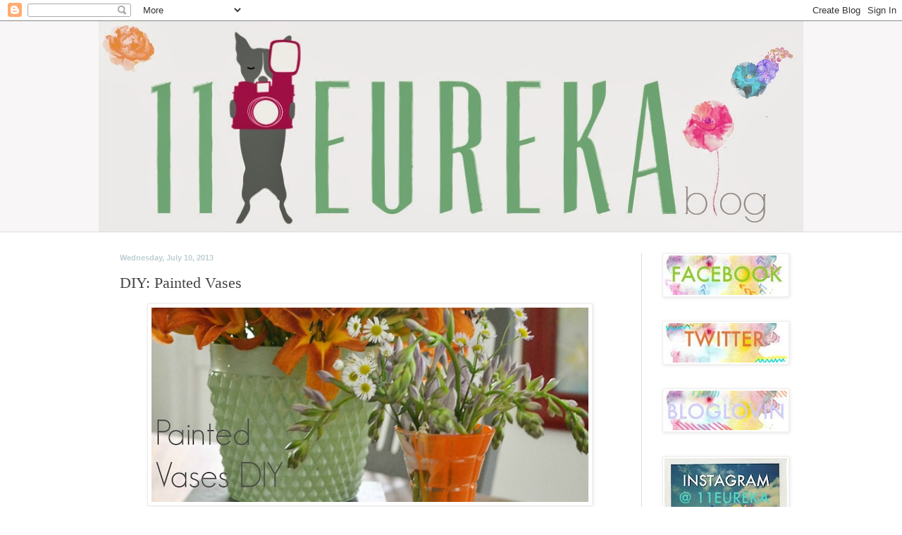

--- FILE ---
content_type: text/html; charset=UTF-8
request_url: http://11eureka.blogspot.com/2013/07/diy-painted-vases.html
body_size: 12615
content:
<!DOCTYPE html>
<html class='v2' dir='ltr' lang='en'>
<head>
<link href='https://www.blogger.com/static/v1/widgets/335934321-css_bundle_v2.css' rel='stylesheet' type='text/css'/>
<meta content='width=1100' name='viewport'/>
<meta content='text/html; charset=UTF-8' http-equiv='Content-Type'/>
<meta content='blogger' name='generator'/>
<link href='http://11eureka.blogspot.com/favicon.ico' rel='icon' type='image/x-icon'/>
<link href='http://11eureka.blogspot.com/2013/07/diy-painted-vases.html' rel='canonical'/>
<link rel="alternate" type="application/atom+xml" title="11 Eureka - Atom" href="http://11eureka.blogspot.com/feeds/posts/default" />
<link rel="alternate" type="application/rss+xml" title="11 Eureka - RSS" href="http://11eureka.blogspot.com/feeds/posts/default?alt=rss" />
<link rel="service.post" type="application/atom+xml" title="11 Eureka - Atom" href="https://www.blogger.com/feeds/2405532174571160941/posts/default" />

<link rel="alternate" type="application/atom+xml" title="11 Eureka - Atom" href="http://11eureka.blogspot.com/feeds/3086835365529313393/comments/default" />
<!--Can't find substitution for tag [blog.ieCssRetrofitLinks]-->
<link href='https://blogger.googleusercontent.com/img/b/R29vZ2xl/AVvXsEimd7SSSolx_u2lP8kUEaSR5YDBz8uuEeGOibSrMXtc9CFAgTPom6sJF5Ds8diNaWWgYb5P0T3i23ZLsXacZpltfn1Vt73fN1JZhGSTs9dww-u8dWzJfj-YyDrxjZ7k7Sjk30wmrwtVMc4u/s1600/DSC_0021.JPG' rel='image_src'/>
<meta content='http://11eureka.blogspot.com/2013/07/diy-painted-vases.html' property='og:url'/>
<meta content='DIY: Painted Vases' property='og:title'/>
<meta content='               I come across these beautiful and timeless crystal/glass vases at thrift stores all the time. It&#39;s kinda sad really how at on...' property='og:description'/>
<meta content='https://blogger.googleusercontent.com/img/b/R29vZ2xl/AVvXsEimd7SSSolx_u2lP8kUEaSR5YDBz8uuEeGOibSrMXtc9CFAgTPom6sJF5Ds8diNaWWgYb5P0T3i23ZLsXacZpltfn1Vt73fN1JZhGSTs9dww-u8dWzJfj-YyDrxjZ7k7Sjk30wmrwtVMc4u/w1200-h630-p-k-no-nu/DSC_0021.JPG' property='og:image'/>
<title>11 Eureka: DIY: Painted Vases</title>
<style id='page-skin-1' type='text/css'><!--
/*
-----------------------------------------------
Blogger Template Style
Name:     Simple
Designer: Blogger
URL:      www.blogger.com
----------------------------------------------- */
/* Content
----------------------------------------------- */
body {
font: normal normal 12px 'Times New Roman', Times, FreeSerif, serif;
color: #444444;
background: transparent url(http://4.bp.blogspot.com/-EA6xWkYyD-k/UdzfvVpAIAI/AAAAAAAAFlM/pFNeBs1V6KQ/s1600/Unknown.jpeg) repeat scroll top left;
padding: 0 0 0 0;
background-attachment: scroll;
}
html body .content-outer {
min-width: 0;
max-width: 100%;
width: 100%;
}
h2 {
font-size: 22px;
}
a:link {
text-decoration:none;
color: #999999;
}
a:visited {
text-decoration:none;
color: #9fa323;
}
a:hover {
text-decoration:underline;
color: #9fa323;
}
.body-fauxcolumn-outer .fauxcolumn-inner {
background: transparent none repeat scroll top left;
_background-image: none;
}
.body-fauxcolumn-outer .cap-top {
position: absolute;
z-index: 1;
height: 400px;
width: 100%;
}
.body-fauxcolumn-outer .cap-top .cap-left {
width: 100%;
background: transparent none repeat-x scroll top left;
_background-image: none;
}
.content-outer {
-moz-box-shadow: 0 0 0 rgba(0, 0, 0, .15);
-webkit-box-shadow: 0 0 0 rgba(0, 0, 0, .15);
-goog-ms-box-shadow: 0 0 0 #333333;
box-shadow: 0 0 0 rgba(0, 0, 0, .15);
margin-bottom: 1px;
}
.content-inner {
padding: 0 0;
}
.main-outer, .footer-outer {
background-color: transparent;
}
/* Header
----------------------------------------------- */
.header-outer {
background: #f8f6f6 none repeat-x scroll 0 -400px;
_background-image: none;
}
.Header h1 {
font: normal normal 70px 'Times New Roman', Times, FreeSerif, serif;
color: #444444;
text-shadow: 0 0 0 rgba(0, 0, 0, .2);
}
.Header h1 a {
color: #444444;
}
.Header .description {
font-size: 200%;
color: #444444;
}
.header-inner .Header .titlewrapper {
padding: 22px 30px;
}
.header-inner .Header .descriptionwrapper {
padding: 0 30px;
}
/* Tabs
----------------------------------------------- */
.tabs-inner .section:first-child {
border-top: 0 solid #dddddd;
}
.tabs-inner .section:first-child ul {
margin-top: -0;
border-top: 0 solid #dddddd;
border-left: 0 solid #dddddd;
border-right: 0 solid #dddddd;
}
.tabs-inner .widget ul {
background: transparent none repeat-x scroll 0 -800px;
_background-image: none;
border-bottom: 0 solid #dddddd;
margin-top: 0;
margin-left: -0;
margin-right: -0;
}
.tabs-inner .widget li a {
display: inline-block;
padding: .6em 1em;
font: normal normal 20px 'Times New Roman', Times, FreeSerif, serif;
color: #4c4c4c;
border-left: 0 solid transparent;
border-right: 0 solid #dddddd;
}
.tabs-inner .widget li:first-child a {
border-left: none;
}
.tabs-inner .widget li.selected a, .tabs-inner .widget li a:hover {
color: #444444;
background-color: transparent;
text-decoration: none;
}
/* Columns
----------------------------------------------- */
.main-outer {
border-top: 1px solid #dddddd;
}
.fauxcolumn-left-outer .fauxcolumn-inner {
border-right: 1px solid #dddddd;
}
.fauxcolumn-right-outer .fauxcolumn-inner {
border-left: 1px solid #dddddd;
}
/* Headings
----------------------------------------------- */
div.widget > h2,
div.widget h2.title {
margin: 0 0 1em 0;
font: normal bold 11px Arial, Tahoma, Helvetica, FreeSans, sans-serif;
color: #000000;
}
/* Widgets
----------------------------------------------- */
.widget .zippy {
color: #999999;
text-shadow: 2px 2px 1px rgba(0, 0, 0, .1);
}
.widget .popular-posts ul {
list-style: none;
}
/* Posts
----------------------------------------------- */
h2.date-header {
font: normal bold 11px Arial, Tahoma, Helvetica, FreeSans, sans-serif;
}
.date-header span {
background-color: transparent;
color: #bdced2;
padding: inherit;
letter-spacing: inherit;
margin: inherit;
}
.main-inner {
padding-top: 30px;
padding-bottom: 30px;
}
.main-inner .column-center-inner {
padding: 0 15px;
}
.main-inner .column-center-inner .section {
margin: 0 15px;
}
.post {
margin: 0 0 25px 0;
}
h3.post-title, .comments h4 {
font: normal normal 22px 'Times New Roman', Times, FreeSerif, serif;
margin: .75em 0 0;
}
.post-body {
font-size: 110%;
line-height: 1.4;
position: relative;
}
.post-body img, .post-body .tr-caption-container, .Profile img, .Image img,
.BlogList .item-thumbnail img {
padding: 2px;
background: #ffffff;
border: 1px solid #eeeeee;
-moz-box-shadow: 1px 1px 5px rgba(0, 0, 0, .1);
-webkit-box-shadow: 1px 1px 5px rgba(0, 0, 0, .1);
box-shadow: 1px 1px 5px rgba(0, 0, 0, .1);
}
.post-body img, .post-body .tr-caption-container {
padding: 5px;
}
.post-body .tr-caption-container {
color: #222222;
}
.post-body .tr-caption-container img {
padding: 0;
background: transparent;
border: none;
-moz-box-shadow: 0 0 0 rgba(0, 0, 0, .1);
-webkit-box-shadow: 0 0 0 rgba(0, 0, 0, .1);
box-shadow: 0 0 0 rgba(0, 0, 0, .1);
}
.post-header {
margin: 0 0 1.5em;
line-height: 1.6;
font-size: 90%;
}
.post-footer {
margin: 20px -2px 0;
padding: 5px 10px;
color: #666666;
background-color: #f9f9f9;
border-bottom: 1px solid #eeeeee;
line-height: 1.6;
font-size: 90%;
}
#comments .comment-author {
padding-top: 1.5em;
border-top: 1px solid #dddddd;
background-position: 0 1.5em;
}
#comments .comment-author:first-child {
padding-top: 0;
border-top: none;
}
.avatar-image-container {
margin: .2em 0 0;
}
#comments .avatar-image-container img {
border: 1px solid #eeeeee;
}
/* Comments
----------------------------------------------- */
.comments .comments-content .icon.blog-author {
background-repeat: no-repeat;
background-image: url([data-uri]);
}
.comments .comments-content .loadmore a {
border-top: 1px solid #999999;
border-bottom: 1px solid #999999;
}
.comments .comment-thread.inline-thread {
background-color: #f9f9f9;
}
.comments .continue {
border-top: 2px solid #999999;
}
/* Accents
---------------------------------------------- */
.section-columns td.columns-cell {
border-left: 1px solid #dddddd;
}
.blog-pager {
background: transparent none no-repeat scroll top center;
}
.blog-pager-older-link, .home-link,
.blog-pager-newer-link {
background-color: transparent;
padding: 5px;
}
.footer-outer {
border-top: 0 dashed #bbbbbb;
}
/* Mobile
----------------------------------------------- */
body.mobile  {
background-size: auto;
}
.mobile .body-fauxcolumn-outer {
background: transparent none repeat scroll top left;
}
.mobile .body-fauxcolumn-outer .cap-top {
background-size: 100% auto;
}
.mobile .content-outer {
-webkit-box-shadow: 0 0 3px rgba(0, 0, 0, .15);
box-shadow: 0 0 3px rgba(0, 0, 0, .15);
}
.mobile .tabs-inner .widget ul {
margin-left: 0;
margin-right: 0;
}
.mobile .post {
margin: 0;
}
.mobile .main-inner .column-center-inner .section {
margin: 0;
}
.mobile .date-header span {
padding: 0.1em 10px;
margin: 0 -10px;
}
.mobile h3.post-title {
margin: 0;
}
.mobile .blog-pager {
background: transparent none no-repeat scroll top center;
}
.mobile .footer-outer {
border-top: none;
}
.mobile .main-inner, .mobile .footer-inner {
background-color: transparent;
}
.mobile-index-contents {
color: #444444;
}
.mobile-link-button {
background-color: #999999;
}
.mobile-link-button a:link, .mobile-link-button a:visited {
color: #ffffff;
}
.mobile .tabs-inner .section:first-child {
border-top: none;
}
.mobile .tabs-inner .PageList .widget-content {
background-color: transparent;
color: #444444;
border-top: 0 solid #dddddd;
border-bottom: 0 solid #dddddd;
}
.mobile .tabs-inner .PageList .widget-content .pagelist-arrow {
border-left: 1px solid #dddddd;
}

--></style>
<style id='template-skin-1' type='text/css'><!--
body {
min-width: 1000px;
}
.content-outer, .content-fauxcolumn-outer, .region-inner {
min-width: 1000px;
max-width: 1000px;
_width: 1000px;
}
.main-inner .columns {
padding-left: 0px;
padding-right: 230px;
}
.main-inner .fauxcolumn-center-outer {
left: 0px;
right: 230px;
/* IE6 does not respect left and right together */
_width: expression(this.parentNode.offsetWidth -
parseInt("0px") -
parseInt("230px") + 'px');
}
.main-inner .fauxcolumn-left-outer {
width: 0px;
}
.main-inner .fauxcolumn-right-outer {
width: 230px;
}
.main-inner .column-left-outer {
width: 0px;
right: 100%;
margin-left: -0px;
}
.main-inner .column-right-outer {
width: 230px;
margin-right: -230px;
}
#layout {
min-width: 0;
}
#layout .content-outer {
min-width: 0;
width: 800px;
}
#layout .region-inner {
min-width: 0;
width: auto;
}
body#layout div.add_widget {
padding: 8px;
}
body#layout div.add_widget a {
margin-left: 32px;
}
--></style>
<style>
    body {background-image:url(http\:\/\/4.bp.blogspot.com\/-EA6xWkYyD-k\/UdzfvVpAIAI\/AAAAAAAAFlM\/pFNeBs1V6KQ\/s1600\/Unknown.jpeg);}
    
@media (max-width: 200px) { body {background-image:url(http\:\/\/4.bp.blogspot.com\/-EA6xWkYyD-k\/UdzfvVpAIAI\/AAAAAAAAFlM\/pFNeBs1V6KQ\/w200\/Unknown.jpeg);}}
@media (max-width: 400px) and (min-width: 201px) { body {background-image:url(http\:\/\/4.bp.blogspot.com\/-EA6xWkYyD-k\/UdzfvVpAIAI\/AAAAAAAAFlM\/pFNeBs1V6KQ\/w400\/Unknown.jpeg);}}
@media (max-width: 800px) and (min-width: 401px) { body {background-image:url(http\:\/\/4.bp.blogspot.com\/-EA6xWkYyD-k\/UdzfvVpAIAI\/AAAAAAAAFlM\/pFNeBs1V6KQ\/w800\/Unknown.jpeg);}}
@media (max-width: 1200px) and (min-width: 801px) { body {background-image:url(http\:\/\/4.bp.blogspot.com\/-EA6xWkYyD-k\/UdzfvVpAIAI\/AAAAAAAAFlM\/pFNeBs1V6KQ\/w1200\/Unknown.jpeg);}}
/* Last tag covers anything over one higher than the previous max-size cap. */
@media (min-width: 1201px) { body {background-image:url(http\:\/\/4.bp.blogspot.com\/-EA6xWkYyD-k\/UdzfvVpAIAI\/AAAAAAAAFlM\/pFNeBs1V6KQ\/w1600\/Unknown.jpeg);}}
  </style>
<link href='https://www.blogger.com/dyn-css/authorization.css?targetBlogID=2405532174571160941&amp;zx=25b1d60d-9fb4-4b01-9edc-28b49e9c644d' media='none' onload='if(media!=&#39;all&#39;)media=&#39;all&#39;' rel='stylesheet'/><noscript><link href='https://www.blogger.com/dyn-css/authorization.css?targetBlogID=2405532174571160941&amp;zx=25b1d60d-9fb4-4b01-9edc-28b49e9c644d' rel='stylesheet'/></noscript>
<meta name='google-adsense-platform-account' content='ca-host-pub-1556223355139109'/>
<meta name='google-adsense-platform-domain' content='blogspot.com'/>

<!-- data-ad-client=ca-pub-2829523969471424 -->

</head>
<body class='loading variant-wide'>
<div class='navbar section' id='navbar' name='Navbar'><div class='widget Navbar' data-version='1' id='Navbar1'><script type="text/javascript">
    function setAttributeOnload(object, attribute, val) {
      if(window.addEventListener) {
        window.addEventListener('load',
          function(){ object[attribute] = val; }, false);
      } else {
        window.attachEvent('onload', function(){ object[attribute] = val; });
      }
    }
  </script>
<div id="navbar-iframe-container"></div>
<script type="text/javascript" src="https://apis.google.com/js/platform.js"></script>
<script type="text/javascript">
      gapi.load("gapi.iframes:gapi.iframes.style.bubble", function() {
        if (gapi.iframes && gapi.iframes.getContext) {
          gapi.iframes.getContext().openChild({
              url: 'https://www.blogger.com/navbar/2405532174571160941?po\x3d3086835365529313393\x26origin\x3dhttp://11eureka.blogspot.com',
              where: document.getElementById("navbar-iframe-container"),
              id: "navbar-iframe"
          });
        }
      });
    </script><script type="text/javascript">
(function() {
var script = document.createElement('script');
script.type = 'text/javascript';
script.src = '//pagead2.googlesyndication.com/pagead/js/google_top_exp.js';
var head = document.getElementsByTagName('head')[0];
if (head) {
head.appendChild(script);
}})();
</script>
</div></div>
<div class='body-fauxcolumns'>
<div class='fauxcolumn-outer body-fauxcolumn-outer'>
<div class='cap-top'>
<div class='cap-left'></div>
<div class='cap-right'></div>
</div>
<div class='fauxborder-left'>
<div class='fauxborder-right'></div>
<div class='fauxcolumn-inner'>
</div>
</div>
<div class='cap-bottom'>
<div class='cap-left'></div>
<div class='cap-right'></div>
</div>
</div>
</div>
<div class='content'>
<div class='content-fauxcolumns'>
<div class='fauxcolumn-outer content-fauxcolumn-outer'>
<div class='cap-top'>
<div class='cap-left'></div>
<div class='cap-right'></div>
</div>
<div class='fauxborder-left'>
<div class='fauxborder-right'></div>
<div class='fauxcolumn-inner'>
</div>
</div>
<div class='cap-bottom'>
<div class='cap-left'></div>
<div class='cap-right'></div>
</div>
</div>
</div>
<div class='content-outer'>
<div class='content-cap-top cap-top'>
<div class='cap-left'></div>
<div class='cap-right'></div>
</div>
<div class='fauxborder-left content-fauxborder-left'>
<div class='fauxborder-right content-fauxborder-right'></div>
<div class='content-inner'>
<header>
<div class='header-outer'>
<div class='header-cap-top cap-top'>
<div class='cap-left'></div>
<div class='cap-right'></div>
</div>
<div class='fauxborder-left header-fauxborder-left'>
<div class='fauxborder-right header-fauxborder-right'></div>
<div class='region-inner header-inner'>
<div class='header section' id='header' name='Header'><div class='widget Header' data-version='1' id='Header1'>
<div id='header-inner'>
<a href='http://11eureka.blogspot.com/' style='display: block'>
<img alt='11 Eureka' height='299px; ' id='Header1_headerimg' src='https://blogger.googleusercontent.com/img/b/R29vZ2xl/AVvXsEi-9g5QoP5llXiMRVlLhv0aryhK5hjlP16Oc_pRqnhEW52PVLt92Enn56TwjSaEEtZevcXqs5f-fXgSZNe9hf1bi0mGK3QEdpy59y7iu81ZFrjUZf_xF2VnifxOQgf30YXFGpK0T40EcxvQ/s1600/11eureka+header.jpg' style='display: block' width='1010px; '/>
</a>
</div>
</div></div>
</div>
</div>
<div class='header-cap-bottom cap-bottom'>
<div class='cap-left'></div>
<div class='cap-right'></div>
</div>
</div>
</header>
<div class='tabs-outer'>
<div class='tabs-cap-top cap-top'>
<div class='cap-left'></div>
<div class='cap-right'></div>
</div>
<div class='fauxborder-left tabs-fauxborder-left'>
<div class='fauxborder-right tabs-fauxborder-right'></div>
<div class='region-inner tabs-inner'>
<div class='tabs no-items section' id='crosscol' name='Cross-Column'></div>
<div class='tabs no-items section' id='crosscol-overflow' name='Cross-Column 2'></div>
</div>
</div>
<div class='tabs-cap-bottom cap-bottom'>
<div class='cap-left'></div>
<div class='cap-right'></div>
</div>
</div>
<div class='main-outer'>
<div class='main-cap-top cap-top'>
<div class='cap-left'></div>
<div class='cap-right'></div>
</div>
<div class='fauxborder-left main-fauxborder-left'>
<div class='fauxborder-right main-fauxborder-right'></div>
<div class='region-inner main-inner'>
<div class='columns fauxcolumns'>
<div class='fauxcolumn-outer fauxcolumn-center-outer'>
<div class='cap-top'>
<div class='cap-left'></div>
<div class='cap-right'></div>
</div>
<div class='fauxborder-left'>
<div class='fauxborder-right'></div>
<div class='fauxcolumn-inner'>
</div>
</div>
<div class='cap-bottom'>
<div class='cap-left'></div>
<div class='cap-right'></div>
</div>
</div>
<div class='fauxcolumn-outer fauxcolumn-left-outer'>
<div class='cap-top'>
<div class='cap-left'></div>
<div class='cap-right'></div>
</div>
<div class='fauxborder-left'>
<div class='fauxborder-right'></div>
<div class='fauxcolumn-inner'>
</div>
</div>
<div class='cap-bottom'>
<div class='cap-left'></div>
<div class='cap-right'></div>
</div>
</div>
<div class='fauxcolumn-outer fauxcolumn-right-outer'>
<div class='cap-top'>
<div class='cap-left'></div>
<div class='cap-right'></div>
</div>
<div class='fauxborder-left'>
<div class='fauxborder-right'></div>
<div class='fauxcolumn-inner'>
</div>
</div>
<div class='cap-bottom'>
<div class='cap-left'></div>
<div class='cap-right'></div>
</div>
</div>
<!-- corrects IE6 width calculation -->
<div class='columns-inner'>
<div class='column-center-outer'>
<div class='column-center-inner'>
<div class='main section' id='main' name='Main'><div class='widget Blog' data-version='1' id='Blog1'>
<div class='blog-posts hfeed'>

          <div class="date-outer">
        
<h2 class='date-header'><span>Wednesday, July 10, 2013</span></h2>

          <div class="date-posts">
        
<div class='post-outer'>
<div class='post hentry uncustomized-post-template' itemprop='blogPost' itemscope='itemscope' itemtype='http://schema.org/BlogPosting'>
<meta content='https://blogger.googleusercontent.com/img/b/R29vZ2xl/AVvXsEimd7SSSolx_u2lP8kUEaSR5YDBz8uuEeGOibSrMXtc9CFAgTPom6sJF5Ds8diNaWWgYb5P0T3i23ZLsXacZpltfn1Vt73fN1JZhGSTs9dww-u8dWzJfj-YyDrxjZ7k7Sjk30wmrwtVMc4u/s1600/DSC_0021.JPG' itemprop='image_url'/>
<meta content='2405532174571160941' itemprop='blogId'/>
<meta content='3086835365529313393' itemprop='postId'/>
<a name='3086835365529313393'></a>
<h3 class='post-title entry-title' itemprop='name'>
DIY: Painted Vases
</h3>
<div class='post-header'>
<div class='post-header-line-1'></div>
</div>
<div class='post-body entry-content' id='post-body-3086835365529313393' itemprop='description articleBody'>
<div class="separator" style="clear: both; text-align: center;">
</div>
<div class="separator" style="clear: both; text-align: center;">
<a href="https://blogger.googleusercontent.com/img/b/R29vZ2xl/AVvXsEimd7SSSolx_u2lP8kUEaSR5YDBz8uuEeGOibSrMXtc9CFAgTPom6sJF5Ds8diNaWWgYb5P0T3i23ZLsXacZpltfn1Vt73fN1JZhGSTs9dww-u8dWzJfj-YyDrxjZ7k7Sjk30wmrwtVMc4u/s1600/DSC_0021.JPG" imageanchor="1" style="margin-left: 1em; margin-right: 1em;"><img border="0" src="https://blogger.googleusercontent.com/img/b/R29vZ2xl/AVvXsEimd7SSSolx_u2lP8kUEaSR5YDBz8uuEeGOibSrMXtc9CFAgTPom6sJF5Ds8diNaWWgYb5P0T3i23ZLsXacZpltfn1Vt73fN1JZhGSTs9dww-u8dWzJfj-YyDrxjZ7k7Sjk30wmrwtVMc4u/s1600/DSC_0021.JPG" /></a></div>
<div class="separator" style="clear: both; text-align: center;">
<a href="https://blogger.googleusercontent.com/img/b/R29vZ2xl/AVvXsEgVzAl5xhnp-TiqNOyZTuz_2A8Ygxe01BMDPxkDcRGnJOQ9B3gi2NfDhxIJFjrhNUXwp55qXjKBBWyG0fj9pCF0vJYyhLSwd-1oPlUzHLqDImHxMHnaTZR9CoOweViJcnw62LAekxV6Px3F/s1600/painted+vase.jpg" imageanchor="1" style="margin-left: 1em; margin-right: 1em;"><img border="0" src="https://blogger.googleusercontent.com/img/b/R29vZ2xl/AVvXsEgVzAl5xhnp-TiqNOyZTuz_2A8Ygxe01BMDPxkDcRGnJOQ9B3gi2NfDhxIJFjrhNUXwp55qXjKBBWyG0fj9pCF0vJYyhLSwd-1oPlUzHLqDImHxMHnaTZR9CoOweViJcnw62LAekxV6Px3F/s1600/painted+vase.jpg" /></a></div>
<div class="separator" style="clear: both; text-align: center;">
<a href="https://blogger.googleusercontent.com/img/b/R29vZ2xl/AVvXsEgY-pNex74No33tCwwSewjOHpb_vrwIBr38kBD1y5oFMl5aC1spEyn4btfZqdYhZ2Wpa13vHj7eynNEw0-Q1eunk6bn3QWcPre1VU2a7LjiKExiA8SR1-QrTXtxGYvbRdxcQ7LVzYOve3Eb/s1600/DSC_0023.JPG" imageanchor="1" style="margin-left: 1em; margin-right: 1em;"><img border="0" src="https://blogger.googleusercontent.com/img/b/R29vZ2xl/AVvXsEgY-pNex74No33tCwwSewjOHpb_vrwIBr38kBD1y5oFMl5aC1spEyn4btfZqdYhZ2Wpa13vHj7eynNEw0-Q1eunk6bn3QWcPre1VU2a7LjiKExiA8SR1-QrTXtxGYvbRdxcQ7LVzYOve3Eb/s1600/DSC_0023.JPG" /></a></div>
<div class="separator" style="clear: both; text-align: center;">
<a href="https://blogger.googleusercontent.com/img/b/R29vZ2xl/AVvXsEj2_BQs684CKvQ-oIArHGN0butJfSZtNgCM9oBSlKLzFaI1ZEATDGQeslzfJfAyKvzs_J_qxH_wBQoxFXPe83Hp8HmNZoJuC1TyJf8jiKJhBK2lGh3do26I510T5-_j3CXRnZjpXFAmeVj6/s1600/painted+vase2.jpg" imageanchor="1" style="margin-left: 1em; margin-right: 1em;"><img border="0" src="https://blogger.googleusercontent.com/img/b/R29vZ2xl/AVvXsEj2_BQs684CKvQ-oIArHGN0butJfSZtNgCM9oBSlKLzFaI1ZEATDGQeslzfJfAyKvzs_J_qxH_wBQoxFXPe83Hp8HmNZoJuC1TyJf8jiKJhBK2lGh3do26I510T5-_j3CXRnZjpXFAmeVj6/s1600/painted+vase2.jpg" /></a></div>
<div class="separator" style="clear: both; text-align: center;">
<a href="https://blogger.googleusercontent.com/img/b/R29vZ2xl/AVvXsEhZoLbhHG2XiLstAmNvzSW8HyXC5tqV50XapDkp-paI9lKxf5XMp-4QKlyl1fcsixtr_6oJbCzl3IQ5tkzeSxhlhnX5IcGvANhvhWZ4h_6kohatTrGMHS3MrQU8PRMCWTngCHMqYXHUEorh/s1600/DSC_0007.JPG" imageanchor="1" style="margin-left: 1em; margin-right: 1em;"><img border="0" src="https://blogger.googleusercontent.com/img/b/R29vZ2xl/AVvXsEhZoLbhHG2XiLstAmNvzSW8HyXC5tqV50XapDkp-paI9lKxf5XMp-4QKlyl1fcsixtr_6oJbCzl3IQ5tkzeSxhlhnX5IcGvANhvhWZ4h_6kohatTrGMHS3MrQU8PRMCWTngCHMqYXHUEorh/s1600/DSC_0007.JPG" /></a></div>
<div class="separator" style="clear: both; text-align: center;">
<a href="https://blogger.googleusercontent.com/img/b/R29vZ2xl/AVvXsEgTyY6nG8krwRu7WQgSx6YG3mDOQMKkjG2ZXEX-0KT7UFkV30ksnNCRPxx5VWmnAfiKGowVDqvXR1D6tGbHdRHDEx35u8hItUJwI1QfkE6QOUWYcnzw0FAh6L-KWSNo3b8OpYhKaiZbPSun/s1600/DSC_0010.jpg" imageanchor="1" style="margin-left: 1em; margin-right: 1em;"><img border="0" src="https://blogger.googleusercontent.com/img/b/R29vZ2xl/AVvXsEgTyY6nG8krwRu7WQgSx6YG3mDOQMKkjG2ZXEX-0KT7UFkV30ksnNCRPxx5VWmnAfiKGowVDqvXR1D6tGbHdRHDEx35u8hItUJwI1QfkE6QOUWYcnzw0FAh6L-KWSNo3b8OpYhKaiZbPSun/s1600/DSC_0010.jpg" /></a></div>
<div class="separator" style="clear: both; text-align: center;">
I come across these beautiful and timeless crystal/glass vases at thrift stores all the time. It's kinda sad really how at one time this beautiful vase was a prized piece in someones china cabinet but because styles drastically changed, they where discarded and forgotten (tear). Well, I have come to the rescue and have given my once forgotten vases a SUPER quick makeover.....and to be honest, I think they are feeling sexy in their new look!&nbsp;</div>
<div style='clear: both;'></div>
</div>
<div class='post-footer'>
<div class='post-footer-line post-footer-line-1'>
<span class='post-author vcard'>
Posted by
<span class='fn' itemprop='author' itemscope='itemscope' itemtype='http://schema.org/Person'>
<meta content='https://www.blogger.com/profile/15093271945719978821' itemprop='url'/>
<a class='g-profile' href='https://www.blogger.com/profile/15093271945719978821' rel='author' title='author profile'>
<span itemprop='name'>Unknown</span>
</a>
</span>
</span>
<span class='post-timestamp'>
at
<meta content='http://11eureka.blogspot.com/2013/07/diy-painted-vases.html' itemprop='url'/>
<a class='timestamp-link' href='http://11eureka.blogspot.com/2013/07/diy-painted-vases.html' rel='bookmark' title='permanent link'><abbr class='published' itemprop='datePublished' title='2013-07-10T07:00:00-05:00'>7:00&#8239;AM</abbr></a>
</span>
<span class='post-comment-link'>
</span>
<span class='post-icons'>
<span class='item-action'>
<a href='https://www.blogger.com/email-post/2405532174571160941/3086835365529313393' title='Email Post'>
<img alt='' class='icon-action' height='13' src='https://resources.blogblog.com/img/icon18_email.gif' width='18'/>
</a>
</span>
<span class='item-control blog-admin pid-1780966225'>
<a href='https://www.blogger.com/post-edit.g?blogID=2405532174571160941&postID=3086835365529313393&from=pencil' title='Edit Post'>
<img alt='' class='icon-action' height='18' src='https://resources.blogblog.com/img/icon18_edit_allbkg.gif' width='18'/>
</a>
</span>
</span>
<div class='post-share-buttons goog-inline-block'>
<a class='goog-inline-block share-button sb-email' href='https://www.blogger.com/share-post.g?blogID=2405532174571160941&postID=3086835365529313393&target=email' target='_blank' title='Email This'><span class='share-button-link-text'>Email This</span></a><a class='goog-inline-block share-button sb-blog' href='https://www.blogger.com/share-post.g?blogID=2405532174571160941&postID=3086835365529313393&target=blog' onclick='window.open(this.href, "_blank", "height=270,width=475"); return false;' target='_blank' title='BlogThis!'><span class='share-button-link-text'>BlogThis!</span></a><a class='goog-inline-block share-button sb-twitter' href='https://www.blogger.com/share-post.g?blogID=2405532174571160941&postID=3086835365529313393&target=twitter' target='_blank' title='Share to X'><span class='share-button-link-text'>Share to X</span></a><a class='goog-inline-block share-button sb-facebook' href='https://www.blogger.com/share-post.g?blogID=2405532174571160941&postID=3086835365529313393&target=facebook' onclick='window.open(this.href, "_blank", "height=430,width=640"); return false;' target='_blank' title='Share to Facebook'><span class='share-button-link-text'>Share to Facebook</span></a><a class='goog-inline-block share-button sb-pinterest' href='https://www.blogger.com/share-post.g?blogID=2405532174571160941&postID=3086835365529313393&target=pinterest' target='_blank' title='Share to Pinterest'><span class='share-button-link-text'>Share to Pinterest</span></a>
</div>
</div>
<div class='post-footer-line post-footer-line-2'>
<span class='post-labels'>
</span>
</div>
<div class='post-footer-line post-footer-line-3'>
<span class='post-location'>
</span>
</div>
</div>
</div>
<div class='comments' id='comments'>
<a name='comments'></a>
<h4>No comments:</h4>
<div id='Blog1_comments-block-wrapper'>
<dl class='avatar-comment-indent' id='comments-block'>
</dl>
</div>
<p class='comment-footer'>
<div class='comment-form'>
<a name='comment-form'></a>
<h4 id='comment-post-message'>Post a Comment</h4>
<p>
</p>
<a href='https://www.blogger.com/comment/frame/2405532174571160941?po=3086835365529313393&hl=en&saa=85391&origin=http://11eureka.blogspot.com' id='comment-editor-src'></a>
<iframe allowtransparency='true' class='blogger-iframe-colorize blogger-comment-from-post' frameborder='0' height='410px' id='comment-editor' name='comment-editor' src='' width='100%'></iframe>
<script src='https://www.blogger.com/static/v1/jsbin/2830521187-comment_from_post_iframe.js' type='text/javascript'></script>
<script type='text/javascript'>
      BLOG_CMT_createIframe('https://www.blogger.com/rpc_relay.html');
    </script>
</div>
</p>
</div>
</div>

        </div></div>
      
</div>
<div class='blog-pager' id='blog-pager'>
<span id='blog-pager-newer-link'>
<a class='blog-pager-newer-link' href='http://11eureka.blogspot.com/2013/07/salvage-one.html' id='Blog1_blog-pager-newer-link' title='Newer Post'>Newer Post</a>
</span>
<span id='blog-pager-older-link'>
<a class='blog-pager-older-link' href='http://11eureka.blogspot.com/2013/07/music-video-tuesday.html' id='Blog1_blog-pager-older-link' title='Older Post'>Older Post</a>
</span>
<a class='home-link' href='http://11eureka.blogspot.com/'>Home</a>
</div>
<div class='clear'></div>
<div class='post-feeds'>
<div class='feed-links'>
Subscribe to:
<a class='feed-link' href='http://11eureka.blogspot.com/feeds/3086835365529313393/comments/default' target='_blank' type='application/atom+xml'>Post Comments (Atom)</a>
</div>
</div>
</div></div>
</div>
</div>
<div class='column-left-outer'>
<div class='column-left-inner'>
<aside>
</aside>
</div>
</div>
<div class='column-right-outer'>
<div class='column-right-inner'>
<aside>
<div class='sidebar section' id='sidebar-right-1'><div class='widget Image' data-version='1' id='Image11'>
<div class='widget-content'>
<a href='http://www.facebook.com/pages/11-Eureka-Boutique/194302530605910'>
<img alt='' height='56' id='Image11_img' src='https://blogger.googleusercontent.com/img/b/R29vZ2xl/AVvXsEjE7Xyz6Sfj4lF956KdTzQNlYzs9b_kDzXmUR_0wvKcV0aoRZ6ew3oNpAX988kMy6wfmkHMls2-93tn4Se23r_38OuC3ZsKBmcsLezc29GGFKsa5fb15Ep-T39vdCeW5yERiUsR1yz86UyQ/s230/Watercolor_Texture_3_by_cgarofani_bak_bak.jpg' width='174'/>
</a>
<br/>
</div>
<div class='clear'></div>
</div><div class='widget Image' data-version='1' id='Image9'>
<div class='widget-content'>
<a href='https://twitter.com/#!/11Eureka'>
<img alt='' height='56' id='Image9_img' src='https://blogger.googleusercontent.com/img/b/R29vZ2xl/AVvXsEgNzOrzqBJFpzX1J7X-uL4UO9rQ4GaC6-VBQxtMODRDSxnWGubhRIDhKo6oGsb69dktIpje3wZXPiWZcmqlJDrhgzc39LPDRROZ_IhxOwk228E7AlRcDJmEVmDRD9ro4aKrLFYx5mfqpu1x/s230/Watercolor_Texture_3_by_cgarofani.jpg' width='174'/>
</a>
<br/>
</div>
<div class='clear'></div>
</div><div class='widget Image' data-version='1' id='Image10'>
<div class='widget-content'>
<a href='http://www.bloglovin.com/en/blog/3053896/11-eureka'>
<img alt='' height='56' id='Image10_img' src='https://blogger.googleusercontent.com/img/b/R29vZ2xl/AVvXsEhgVpFTc6MHcq0D_PZ7MXElxqeNjtsqlcbjT9r6ba95s-q1ruWSX7JCUutTLOCeOdTmcS8h1LNvNZt_Az9tvaZ7Y4GVSAwK_apFnzsYtiGdZs00-EG2KZrIRleBTQWrM6xWbKzMvk8yQR3p/s230/Watercolor_Texture_3_by_cgarofani_bak.jpg' width='174'/>
</a>
<br/>
</div>
<div class='clear'></div>
</div><div class='widget Image' data-version='1' id='Image8'>
<div class='widget-content'>
<a href='http://followgram.me/11eureka/'>
<img alt='' height='210' id='Image8_img' src='https://blogger.googleusercontent.com/img/b/R29vZ2xl/AVvXsEgR11ZuBXf-tv78fRnLI5ytRTT7pIeDwiQmSZuysGAwZM6Bzbz_LttO3kW2mUjK1npYR02wiUpL7z_T79hOGhMjXMbg5iwQIXhWZpJ9t25UL93SJUfxWZPdWUTOzJ4cFUocfyKVCOK2lxhz/s230/polaroids.1c.jpg' width='174'/>
</a>
<br/>
</div>
<div class='clear'></div>
</div><div class='widget Image' data-version='1' id='Image2'>
<div class='widget-content'>
<a href='http://www.shop11eureka.com'>
<img alt='' height='382' id='Image2_img' src='https://blogger.googleusercontent.com/img/b/R29vZ2xl/AVvXsEjE-5ATVTDHkiG7yWKywnkpfAw0dccxiG0ir0CzAsS-v4-e2Q8fv_6o7eRn_PhddEFZ9bU3mihyrMB1PNHNhg8-Edcp-X_PMMsKZEpqn4kmT3tf9gxwr82mc7RrHtOtL8STeAkf88KsdbV7/s1600/Ad11.jpg' width='175'/>
</a>
<br/>
</div>
<div class='clear'></div>
</div><div class='widget Image' data-version='1' id='Image13'>
<div class='widget-content'>
<a href='http://www.etsy.com/shop/Ophilya?ref=pr_faveshops'>
<img alt='' height='230' id='Image13_img' src='https://blogger.googleusercontent.com/img/b/R29vZ2xl/AVvXsEiD6P5WpzHCguh5cJpgp7lovg6xrcnLLCSCSiBieUXbvrXKykkjsMxcO2alW4Kr9Ez7ogS8giJTd4vjfaETpLOYpGtSWDeulIZijqSdBimc-jU9mUW6f0jEU8zJ7WeHI64ozbzcEsd78gsJ/s230/brand.jpg' width='203'/>
</a>
<br/>
</div>
<div class='clear'></div>
</div><div class='widget Image' data-version='1' id='Image5'>
<div class='widget-content'>
<a href='http://www.petalplaydesign.com'>
<img alt='' height='230' id='Image5_img' src='https://blogger.googleusercontent.com/img/b/R29vZ2xl/AVvXsEjW-Qek6Ytl5XAZKZ6-ftjuzwosWA4LKyBP8B-chw9-PvCrm1Jdc-c2kFthvJzIN6o832pw-XEWdALVA12-On6EAmmfPOfBjp8xAw8BdBGes9zEbXnFq_dBRypCI8db8IGnduYcHHY1DnPo/s230/Petal+Play+Ad.jpg' width='164'/>
</a>
<br/>
</div>
<div class='clear'></div>
</div><div class='widget Image' data-version='1' id='Image6'>
<div class='widget-content'>
<a href='http://www.missmalaprop.com/'>
<img alt='' height='212' id='Image6_img' src='https://blogger.googleusercontent.com/img/b/R29vZ2xl/AVvXsEixma-5y5wo548iwovkAOHQE7knB5xQUofew2jt3x3COtQC0rtp7kwHt4emKEtCIF2phn8dWXTjFkX-phcZBmjjZ1bNcYOLq3bbNHNTNgZksRRCriHeQoZvUDPvbsZ5-pw4gGJFzWeLRfo/s265/m.jpg' width='175'/>
</a>
<br/>
</div>
<div class='clear'></div>
</div><div class='widget Image' data-version='1' id='Image1'>
<div class='widget-content'>
<a href='http://www.smilelifestyleboutique.com/shop.html'>
<img alt='' height='81' id='Image1_img' src='https://blogger.googleusercontent.com/img/b/R29vZ2xl/AVvXsEhEp2FpQePqBvAl4Brh7uQikVGGxCkkQN57hvY0A6WS11SihfX8l7M9NL3hOqx27FtMubZDYUTZaJ0U3t4KwNuXaY_sgixg9ir1AAk3B-qNAMwHSpJ-OLpN5yWg4or_BgYm-DiOEHgysIjp/s230/smile_static_11eureka.jpg' width='175'/>
</a>
<br/>
</div>
<div class='clear'></div>
</div><div class='widget Image' data-version='1' id='Image3'>
<div class='widget-content'>
<a href='http://nobodyputssarahinthecorner.wordpress.com/'>
<img alt='' height='71' id='Image3_img' src='https://blogger.googleusercontent.com/img/b/R29vZ2xl/AVvXsEgWaYVGCMonnTol5gEZsnVeqSwR6_ellWMiMbDgB5zBbjFFeGWZvX8AV_EjhUjskk9fBX0-YISvs5HYKp7CIb-JHpDyi6zKeWEmksS9TE7qprN4oRtZKoALQKhqLjFRZu7fYqQ0UGcHVZ0/s265/s.png' width='175'/>
</a>
<br/>
</div>
<div class='clear'></div>
</div><div class='widget Followers' data-version='1' id='Followers1'>
<h2 class='title'>Hello Friends</h2>
<div class='widget-content'>
<div id='Followers1-wrapper'>
<div style='margin-right:2px;'>
<div><script type="text/javascript" src="https://apis.google.com/js/platform.js"></script>
<div id="followers-iframe-container"></div>
<script type="text/javascript">
    window.followersIframe = null;
    function followersIframeOpen(url) {
      gapi.load("gapi.iframes", function() {
        if (gapi.iframes && gapi.iframes.getContext) {
          window.followersIframe = gapi.iframes.getContext().openChild({
            url: url,
            where: document.getElementById("followers-iframe-container"),
            messageHandlersFilter: gapi.iframes.CROSS_ORIGIN_IFRAMES_FILTER,
            messageHandlers: {
              '_ready': function(obj) {
                window.followersIframe.getIframeEl().height = obj.height;
              },
              'reset': function() {
                window.followersIframe.close();
                followersIframeOpen("https://www.blogger.com/followers/frame/2405532174571160941?colors\x3dCgt0cmFuc3BhcmVudBILdHJhbnNwYXJlbnQaByM0NDQ0NDQiByM5OTk5OTkqC3RyYW5zcGFyZW50MgcjMDAwMDAwOgcjNDQ0NDQ0QgcjOTk5OTk5SgcjOTk5OTk5UgcjOTk5OTk5Wgt0cmFuc3BhcmVudA%3D%3D\x26pageSize\x3d21\x26hl\x3den\x26origin\x3dhttp://11eureka.blogspot.com");
              },
              'open': function(url) {
                window.followersIframe.close();
                followersIframeOpen(url);
              }
            }
          });
        }
      });
    }
    followersIframeOpen("https://www.blogger.com/followers/frame/2405532174571160941?colors\x3dCgt0cmFuc3BhcmVudBILdHJhbnNwYXJlbnQaByM0NDQ0NDQiByM5OTk5OTkqC3RyYW5zcGFyZW50MgcjMDAwMDAwOgcjNDQ0NDQ0QgcjOTk5OTk5SgcjOTk5OTk5UgcjOTk5OTk5Wgt0cmFuc3BhcmVudA%3D%3D\x26pageSize\x3d21\x26hl\x3den\x26origin\x3dhttp://11eureka.blogspot.com");
  </script></div>
</div>
</div>
<div class='clear'></div>
</div>
</div><div class='widget BlogArchive' data-version='1' id='BlogArchive1'>
<h2>Blog Archive</h2>
<div class='widget-content'>
<div id='ArchiveList'>
<div id='BlogArchive1_ArchiveList'>
<ul class='hierarchy'>
<li class='archivedate expanded'>
<a class='toggle' href='javascript:void(0)'>
<span class='zippy toggle-open'>

        &#9660;&#160;
      
</span>
</a>
<a class='post-count-link' href='http://11eureka.blogspot.com/2013/'>
2013
</a>
<span class='post-count' dir='ltr'>(71)</span>
<ul class='hierarchy'>
<li class='archivedate collapsed'>
<a class='toggle' href='javascript:void(0)'>
<span class='zippy'>

        &#9658;&#160;
      
</span>
</a>
<a class='post-count-link' href='http://11eureka.blogspot.com/2013/10/'>
October
</a>
<span class='post-count' dir='ltr'>(1)</span>
</li>
</ul>
<ul class='hierarchy'>
<li class='archivedate collapsed'>
<a class='toggle' href='javascript:void(0)'>
<span class='zippy'>

        &#9658;&#160;
      
</span>
</a>
<a class='post-count-link' href='http://11eureka.blogspot.com/2013/08/'>
August
</a>
<span class='post-count' dir='ltr'>(2)</span>
</li>
</ul>
<ul class='hierarchy'>
<li class='archivedate expanded'>
<a class='toggle' href='javascript:void(0)'>
<span class='zippy toggle-open'>

        &#9660;&#160;
      
</span>
</a>
<a class='post-count-link' href='http://11eureka.blogspot.com/2013/07/'>
July
</a>
<span class='post-count' dir='ltr'>(8)</span>
<ul class='posts'>
<li><a href='http://11eureka.blogspot.com/2013/07/music-video-tuesday-ooops-its-wednesday.html'>Music Video Tuesday (ooops, it&#39;s Wednesday)</a></li>
<li><a href='http://11eureka.blogspot.com/2013/07/recipe-bacon-wrapped-pineapple.html'>Recipe: Bacon Wrapped Pineapple</a></li>
<li><a href='http://11eureka.blogspot.com/2013/07/blueberry-mojito-recipe.html'>Blueberry Mojito Recipe</a></li>
<li><a href='http://11eureka.blogspot.com/2013/07/salvage-one.html'>Salvage One</a></li>
<li><a href='http://11eureka.blogspot.com/2013/07/diy-painted-vases.html'>DIY: Painted Vases</a></li>
<li><a href='http://11eureka.blogspot.com/2013/07/music-video-tuesday.html'>Music Video Tuesday</a></li>
<li><a href='http://11eureka.blogspot.com/2013/07/new-house-summer-great.html'>New House + Summer = Great</a></li>
<li><a href='http://11eureka.blogspot.com/2013/07/our-plans-tonight.html'>Our Plans Tonight</a></li>
</ul>
</li>
</ul>
<ul class='hierarchy'>
<li class='archivedate collapsed'>
<a class='toggle' href='javascript:void(0)'>
<span class='zippy'>

        &#9658;&#160;
      
</span>
</a>
<a class='post-count-link' href='http://11eureka.blogspot.com/2013/06/'>
June
</a>
<span class='post-count' dir='ltr'>(3)</span>
</li>
</ul>
<ul class='hierarchy'>
<li class='archivedate collapsed'>
<a class='toggle' href='javascript:void(0)'>
<span class='zippy'>

        &#9658;&#160;
      
</span>
</a>
<a class='post-count-link' href='http://11eureka.blogspot.com/2013/05/'>
May
</a>
<span class='post-count' dir='ltr'>(1)</span>
</li>
</ul>
<ul class='hierarchy'>
<li class='archivedate collapsed'>
<a class='toggle' href='javascript:void(0)'>
<span class='zippy'>

        &#9658;&#160;
      
</span>
</a>
<a class='post-count-link' href='http://11eureka.blogspot.com/2013/04/'>
April
</a>
<span class='post-count' dir='ltr'>(8)</span>
</li>
</ul>
<ul class='hierarchy'>
<li class='archivedate collapsed'>
<a class='toggle' href='javascript:void(0)'>
<span class='zippy'>

        &#9658;&#160;
      
</span>
</a>
<a class='post-count-link' href='http://11eureka.blogspot.com/2013/03/'>
March
</a>
<span class='post-count' dir='ltr'>(13)</span>
</li>
</ul>
<ul class='hierarchy'>
<li class='archivedate collapsed'>
<a class='toggle' href='javascript:void(0)'>
<span class='zippy'>

        &#9658;&#160;
      
</span>
</a>
<a class='post-count-link' href='http://11eureka.blogspot.com/2013/02/'>
February
</a>
<span class='post-count' dir='ltr'>(18)</span>
</li>
</ul>
<ul class='hierarchy'>
<li class='archivedate collapsed'>
<a class='toggle' href='javascript:void(0)'>
<span class='zippy'>

        &#9658;&#160;
      
</span>
</a>
<a class='post-count-link' href='http://11eureka.blogspot.com/2013/01/'>
January
</a>
<span class='post-count' dir='ltr'>(17)</span>
</li>
</ul>
</li>
</ul>
<ul class='hierarchy'>
<li class='archivedate collapsed'>
<a class='toggle' href='javascript:void(0)'>
<span class='zippy'>

        &#9658;&#160;
      
</span>
</a>
<a class='post-count-link' href='http://11eureka.blogspot.com/2012/'>
2012
</a>
<span class='post-count' dir='ltr'>(225)</span>
<ul class='hierarchy'>
<li class='archivedate collapsed'>
<a class='toggle' href='javascript:void(0)'>
<span class='zippy'>

        &#9658;&#160;
      
</span>
</a>
<a class='post-count-link' href='http://11eureka.blogspot.com/2012/12/'>
December
</a>
<span class='post-count' dir='ltr'>(11)</span>
</li>
</ul>
<ul class='hierarchy'>
<li class='archivedate collapsed'>
<a class='toggle' href='javascript:void(0)'>
<span class='zippy'>

        &#9658;&#160;
      
</span>
</a>
<a class='post-count-link' href='http://11eureka.blogspot.com/2012/11/'>
November
</a>
<span class='post-count' dir='ltr'>(14)</span>
</li>
</ul>
<ul class='hierarchy'>
<li class='archivedate collapsed'>
<a class='toggle' href='javascript:void(0)'>
<span class='zippy'>

        &#9658;&#160;
      
</span>
</a>
<a class='post-count-link' href='http://11eureka.blogspot.com/2012/10/'>
October
</a>
<span class='post-count' dir='ltr'>(18)</span>
</li>
</ul>
<ul class='hierarchy'>
<li class='archivedate collapsed'>
<a class='toggle' href='javascript:void(0)'>
<span class='zippy'>

        &#9658;&#160;
      
</span>
</a>
<a class='post-count-link' href='http://11eureka.blogspot.com/2012/09/'>
September
</a>
<span class='post-count' dir='ltr'>(12)</span>
</li>
</ul>
<ul class='hierarchy'>
<li class='archivedate collapsed'>
<a class='toggle' href='javascript:void(0)'>
<span class='zippy'>

        &#9658;&#160;
      
</span>
</a>
<a class='post-count-link' href='http://11eureka.blogspot.com/2012/08/'>
August
</a>
<span class='post-count' dir='ltr'>(17)</span>
</li>
</ul>
<ul class='hierarchy'>
<li class='archivedate collapsed'>
<a class='toggle' href='javascript:void(0)'>
<span class='zippy'>

        &#9658;&#160;
      
</span>
</a>
<a class='post-count-link' href='http://11eureka.blogspot.com/2012/07/'>
July
</a>
<span class='post-count' dir='ltr'>(23)</span>
</li>
</ul>
<ul class='hierarchy'>
<li class='archivedate collapsed'>
<a class='toggle' href='javascript:void(0)'>
<span class='zippy'>

        &#9658;&#160;
      
</span>
</a>
<a class='post-count-link' href='http://11eureka.blogspot.com/2012/06/'>
June
</a>
<span class='post-count' dir='ltr'>(25)</span>
</li>
</ul>
<ul class='hierarchy'>
<li class='archivedate collapsed'>
<a class='toggle' href='javascript:void(0)'>
<span class='zippy'>

        &#9658;&#160;
      
</span>
</a>
<a class='post-count-link' href='http://11eureka.blogspot.com/2012/05/'>
May
</a>
<span class='post-count' dir='ltr'>(23)</span>
</li>
</ul>
<ul class='hierarchy'>
<li class='archivedate collapsed'>
<a class='toggle' href='javascript:void(0)'>
<span class='zippy'>

        &#9658;&#160;
      
</span>
</a>
<a class='post-count-link' href='http://11eureka.blogspot.com/2012/04/'>
April
</a>
<span class='post-count' dir='ltr'>(21)</span>
</li>
</ul>
<ul class='hierarchy'>
<li class='archivedate collapsed'>
<a class='toggle' href='javascript:void(0)'>
<span class='zippy'>

        &#9658;&#160;
      
</span>
</a>
<a class='post-count-link' href='http://11eureka.blogspot.com/2012/03/'>
March
</a>
<span class='post-count' dir='ltr'>(23)</span>
</li>
</ul>
<ul class='hierarchy'>
<li class='archivedate collapsed'>
<a class='toggle' href='javascript:void(0)'>
<span class='zippy'>

        &#9658;&#160;
      
</span>
</a>
<a class='post-count-link' href='http://11eureka.blogspot.com/2012/02/'>
February
</a>
<span class='post-count' dir='ltr'>(16)</span>
</li>
</ul>
<ul class='hierarchy'>
<li class='archivedate collapsed'>
<a class='toggle' href='javascript:void(0)'>
<span class='zippy'>

        &#9658;&#160;
      
</span>
</a>
<a class='post-count-link' href='http://11eureka.blogspot.com/2012/01/'>
January
</a>
<span class='post-count' dir='ltr'>(22)</span>
</li>
</ul>
</li>
</ul>
<ul class='hierarchy'>
<li class='archivedate collapsed'>
<a class='toggle' href='javascript:void(0)'>
<span class='zippy'>

        &#9658;&#160;
      
</span>
</a>
<a class='post-count-link' href='http://11eureka.blogspot.com/2011/'>
2011
</a>
<span class='post-count' dir='ltr'>(80)</span>
<ul class='hierarchy'>
<li class='archivedate collapsed'>
<a class='toggle' href='javascript:void(0)'>
<span class='zippy'>

        &#9658;&#160;
      
</span>
</a>
<a class='post-count-link' href='http://11eureka.blogspot.com/2011/12/'>
December
</a>
<span class='post-count' dir='ltr'>(21)</span>
</li>
</ul>
<ul class='hierarchy'>
<li class='archivedate collapsed'>
<a class='toggle' href='javascript:void(0)'>
<span class='zippy'>

        &#9658;&#160;
      
</span>
</a>
<a class='post-count-link' href='http://11eureka.blogspot.com/2011/11/'>
November
</a>
<span class='post-count' dir='ltr'>(21)</span>
</li>
</ul>
<ul class='hierarchy'>
<li class='archivedate collapsed'>
<a class='toggle' href='javascript:void(0)'>
<span class='zippy'>

        &#9658;&#160;
      
</span>
</a>
<a class='post-count-link' href='http://11eureka.blogspot.com/2011/10/'>
October
</a>
<span class='post-count' dir='ltr'>(16)</span>
</li>
</ul>
<ul class='hierarchy'>
<li class='archivedate collapsed'>
<a class='toggle' href='javascript:void(0)'>
<span class='zippy'>

        &#9658;&#160;
      
</span>
</a>
<a class='post-count-link' href='http://11eureka.blogspot.com/2011/09/'>
September
</a>
<span class='post-count' dir='ltr'>(1)</span>
</li>
</ul>
<ul class='hierarchy'>
<li class='archivedate collapsed'>
<a class='toggle' href='javascript:void(0)'>
<span class='zippy'>

        &#9658;&#160;
      
</span>
</a>
<a class='post-count-link' href='http://11eureka.blogspot.com/2011/08/'>
August
</a>
<span class='post-count' dir='ltr'>(12)</span>
</li>
</ul>
<ul class='hierarchy'>
<li class='archivedate collapsed'>
<a class='toggle' href='javascript:void(0)'>
<span class='zippy'>

        &#9658;&#160;
      
</span>
</a>
<a class='post-count-link' href='http://11eureka.blogspot.com/2011/07/'>
July
</a>
<span class='post-count' dir='ltr'>(1)</span>
</li>
</ul>
<ul class='hierarchy'>
<li class='archivedate collapsed'>
<a class='toggle' href='javascript:void(0)'>
<span class='zippy'>

        &#9658;&#160;
      
</span>
</a>
<a class='post-count-link' href='http://11eureka.blogspot.com/2011/06/'>
June
</a>
<span class='post-count' dir='ltr'>(1)</span>
</li>
</ul>
<ul class='hierarchy'>
<li class='archivedate collapsed'>
<a class='toggle' href='javascript:void(0)'>
<span class='zippy'>

        &#9658;&#160;
      
</span>
</a>
<a class='post-count-link' href='http://11eureka.blogspot.com/2011/05/'>
May
</a>
<span class='post-count' dir='ltr'>(2)</span>
</li>
</ul>
<ul class='hierarchy'>
<li class='archivedate collapsed'>
<a class='toggle' href='javascript:void(0)'>
<span class='zippy'>

        &#9658;&#160;
      
</span>
</a>
<a class='post-count-link' href='http://11eureka.blogspot.com/2011/04/'>
April
</a>
<span class='post-count' dir='ltr'>(3)</span>
</li>
</ul>
<ul class='hierarchy'>
<li class='archivedate collapsed'>
<a class='toggle' href='javascript:void(0)'>
<span class='zippy'>

        &#9658;&#160;
      
</span>
</a>
<a class='post-count-link' href='http://11eureka.blogspot.com/2011/03/'>
March
</a>
<span class='post-count' dir='ltr'>(1)</span>
</li>
</ul>
<ul class='hierarchy'>
<li class='archivedate collapsed'>
<a class='toggle' href='javascript:void(0)'>
<span class='zippy'>

        &#9658;&#160;
      
</span>
</a>
<a class='post-count-link' href='http://11eureka.blogspot.com/2011/02/'>
February
</a>
<span class='post-count' dir='ltr'>(1)</span>
</li>
</ul>
</li>
</ul>
</div>
</div>
<div class='clear'></div>
</div>
</div></div>
</aside>
</div>
</div>
</div>
<div style='clear: both'></div>
<!-- columns -->
</div>
<!-- main -->
</div>
</div>
<div class='main-cap-bottom cap-bottom'>
<div class='cap-left'></div>
<div class='cap-right'></div>
</div>
</div>
<footer>
<div class='footer-outer'>
<div class='footer-cap-top cap-top'>
<div class='cap-left'></div>
<div class='cap-right'></div>
</div>
<div class='fauxborder-left footer-fauxborder-left'>
<div class='fauxborder-right footer-fauxborder-right'></div>
<div class='region-inner footer-inner'>
<div class='foot no-items section' id='footer-1'></div>
<table border='0' cellpadding='0' cellspacing='0' class='section-columns columns-2'>
<tbody>
<tr>
<td class='first columns-cell'>
<div class='foot no-items section' id='footer-2-1'></div>
</td>
<td class='columns-cell'>
<div class='foot no-items section' id='footer-2-2'></div>
</td>
</tr>
</tbody>
</table>
<!-- outside of the include in order to lock Attribution widget -->
<div class='foot section' id='footer-3' name='Footer'><div class='widget Attribution' data-version='1' id='Attribution1'>
<div class='widget-content' style='text-align: center;'>
11 Eureka Boutique. Simple theme. Powered by <a href='https://www.blogger.com' target='_blank'>Blogger</a>.
</div>
<div class='clear'></div>
</div></div>
</div>
</div>
<div class='footer-cap-bottom cap-bottom'>
<div class='cap-left'></div>
<div class='cap-right'></div>
</div>
</div>
</footer>
<!-- content -->
</div>
</div>
<div class='content-cap-bottom cap-bottom'>
<div class='cap-left'></div>
<div class='cap-right'></div>
</div>
</div>
</div>
<script type='text/javascript'>
    window.setTimeout(function() {
        document.body.className = document.body.className.replace('loading', '');
      }, 10);
  </script>

<script type="text/javascript" src="https://www.blogger.com/static/v1/widgets/3845888474-widgets.js"></script>
<script type='text/javascript'>
window['__wavt'] = 'AOuZoY5PEgt4NIgGUdmCham5o-8xunm-4A:1768740404979';_WidgetManager._Init('//www.blogger.com/rearrange?blogID\x3d2405532174571160941','//11eureka.blogspot.com/2013/07/diy-painted-vases.html','2405532174571160941');
_WidgetManager._SetDataContext([{'name': 'blog', 'data': {'blogId': '2405532174571160941', 'title': '11 Eureka', 'url': 'http://11eureka.blogspot.com/2013/07/diy-painted-vases.html', 'canonicalUrl': 'http://11eureka.blogspot.com/2013/07/diy-painted-vases.html', 'homepageUrl': 'http://11eureka.blogspot.com/', 'searchUrl': 'http://11eureka.blogspot.com/search', 'canonicalHomepageUrl': 'http://11eureka.blogspot.com/', 'blogspotFaviconUrl': 'http://11eureka.blogspot.com/favicon.ico', 'bloggerUrl': 'https://www.blogger.com', 'hasCustomDomain': false, 'httpsEnabled': true, 'enabledCommentProfileImages': true, 'gPlusViewType': 'FILTERED_POSTMOD', 'adultContent': false, 'analyticsAccountNumber': '', 'encoding': 'UTF-8', 'locale': 'en', 'localeUnderscoreDelimited': 'en', 'languageDirection': 'ltr', 'isPrivate': false, 'isMobile': false, 'isMobileRequest': false, 'mobileClass': '', 'isPrivateBlog': false, 'isDynamicViewsAvailable': true, 'feedLinks': '\x3clink rel\x3d\x22alternate\x22 type\x3d\x22application/atom+xml\x22 title\x3d\x2211 Eureka - Atom\x22 href\x3d\x22http://11eureka.blogspot.com/feeds/posts/default\x22 /\x3e\n\x3clink rel\x3d\x22alternate\x22 type\x3d\x22application/rss+xml\x22 title\x3d\x2211 Eureka - RSS\x22 href\x3d\x22http://11eureka.blogspot.com/feeds/posts/default?alt\x3drss\x22 /\x3e\n\x3clink rel\x3d\x22service.post\x22 type\x3d\x22application/atom+xml\x22 title\x3d\x2211 Eureka - Atom\x22 href\x3d\x22https://www.blogger.com/feeds/2405532174571160941/posts/default\x22 /\x3e\n\n\x3clink rel\x3d\x22alternate\x22 type\x3d\x22application/atom+xml\x22 title\x3d\x2211 Eureka - Atom\x22 href\x3d\x22http://11eureka.blogspot.com/feeds/3086835365529313393/comments/default\x22 /\x3e\n', 'meTag': '', 'adsenseClientId': 'ca-pub-2829523969471424', 'adsenseHostId': 'ca-host-pub-1556223355139109', 'adsenseHasAds': false, 'adsenseAutoAds': false, 'boqCommentIframeForm': true, 'loginRedirectParam': '', 'isGoogleEverywhereLinkTooltipEnabled': true, 'view': '', 'dynamicViewsCommentsSrc': '//www.blogblog.com/dynamicviews/4224c15c4e7c9321/js/comments.js', 'dynamicViewsScriptSrc': '//www.blogblog.com/dynamicviews/2dfa401275732ff9', 'plusOneApiSrc': 'https://apis.google.com/js/platform.js', 'disableGComments': true, 'interstitialAccepted': false, 'sharing': {'platforms': [{'name': 'Get link', 'key': 'link', 'shareMessage': 'Get link', 'target': ''}, {'name': 'Facebook', 'key': 'facebook', 'shareMessage': 'Share to Facebook', 'target': 'facebook'}, {'name': 'BlogThis!', 'key': 'blogThis', 'shareMessage': 'BlogThis!', 'target': 'blog'}, {'name': 'X', 'key': 'twitter', 'shareMessage': 'Share to X', 'target': 'twitter'}, {'name': 'Pinterest', 'key': 'pinterest', 'shareMessage': 'Share to Pinterest', 'target': 'pinterest'}, {'name': 'Email', 'key': 'email', 'shareMessage': 'Email', 'target': 'email'}], 'disableGooglePlus': true, 'googlePlusShareButtonWidth': 0, 'googlePlusBootstrap': '\x3cscript type\x3d\x22text/javascript\x22\x3ewindow.___gcfg \x3d {\x27lang\x27: \x27en\x27};\x3c/script\x3e'}, 'hasCustomJumpLinkMessage': false, 'jumpLinkMessage': 'Read more', 'pageType': 'item', 'postId': '3086835365529313393', 'postImageThumbnailUrl': 'https://blogger.googleusercontent.com/img/b/R29vZ2xl/AVvXsEimd7SSSolx_u2lP8kUEaSR5YDBz8uuEeGOibSrMXtc9CFAgTPom6sJF5Ds8diNaWWgYb5P0T3i23ZLsXacZpltfn1Vt73fN1JZhGSTs9dww-u8dWzJfj-YyDrxjZ7k7Sjk30wmrwtVMc4u/s72-c/DSC_0021.JPG', 'postImageUrl': 'https://blogger.googleusercontent.com/img/b/R29vZ2xl/AVvXsEimd7SSSolx_u2lP8kUEaSR5YDBz8uuEeGOibSrMXtc9CFAgTPom6sJF5Ds8diNaWWgYb5P0T3i23ZLsXacZpltfn1Vt73fN1JZhGSTs9dww-u8dWzJfj-YyDrxjZ7k7Sjk30wmrwtVMc4u/s1600/DSC_0021.JPG', 'pageName': 'DIY: Painted Vases', 'pageTitle': '11 Eureka: DIY: Painted Vases'}}, {'name': 'features', 'data': {}}, {'name': 'messages', 'data': {'edit': 'Edit', 'linkCopiedToClipboard': 'Link copied to clipboard!', 'ok': 'Ok', 'postLink': 'Post Link'}}, {'name': 'template', 'data': {'name': 'Simple', 'localizedName': 'Simple', 'isResponsive': false, 'isAlternateRendering': false, 'isCustom': false, 'variant': 'wide', 'variantId': 'wide'}}, {'name': 'view', 'data': {'classic': {'name': 'classic', 'url': '?view\x3dclassic'}, 'flipcard': {'name': 'flipcard', 'url': '?view\x3dflipcard'}, 'magazine': {'name': 'magazine', 'url': '?view\x3dmagazine'}, 'mosaic': {'name': 'mosaic', 'url': '?view\x3dmosaic'}, 'sidebar': {'name': 'sidebar', 'url': '?view\x3dsidebar'}, 'snapshot': {'name': 'snapshot', 'url': '?view\x3dsnapshot'}, 'timeslide': {'name': 'timeslide', 'url': '?view\x3dtimeslide'}, 'isMobile': false, 'title': 'DIY: Painted Vases', 'description': '               I come across these beautiful and timeless crystal/glass vases at thrift stores all the time. It\x27s kinda sad really how at on...', 'featuredImage': 'https://blogger.googleusercontent.com/img/b/R29vZ2xl/AVvXsEimd7SSSolx_u2lP8kUEaSR5YDBz8uuEeGOibSrMXtc9CFAgTPom6sJF5Ds8diNaWWgYb5P0T3i23ZLsXacZpltfn1Vt73fN1JZhGSTs9dww-u8dWzJfj-YyDrxjZ7k7Sjk30wmrwtVMc4u/s1600/DSC_0021.JPG', 'url': 'http://11eureka.blogspot.com/2013/07/diy-painted-vases.html', 'type': 'item', 'isSingleItem': true, 'isMultipleItems': false, 'isError': false, 'isPage': false, 'isPost': true, 'isHomepage': false, 'isArchive': false, 'isLabelSearch': false, 'postId': 3086835365529313393}}]);
_WidgetManager._RegisterWidget('_NavbarView', new _WidgetInfo('Navbar1', 'navbar', document.getElementById('Navbar1'), {}, 'displayModeFull'));
_WidgetManager._RegisterWidget('_HeaderView', new _WidgetInfo('Header1', 'header', document.getElementById('Header1'), {}, 'displayModeFull'));
_WidgetManager._RegisterWidget('_BlogView', new _WidgetInfo('Blog1', 'main', document.getElementById('Blog1'), {'cmtInteractionsEnabled': false, 'lightboxEnabled': true, 'lightboxModuleUrl': 'https://www.blogger.com/static/v1/jsbin/4049919853-lbx.js', 'lightboxCssUrl': 'https://www.blogger.com/static/v1/v-css/828616780-lightbox_bundle.css'}, 'displayModeFull'));
_WidgetManager._RegisterWidget('_ImageView', new _WidgetInfo('Image11', 'sidebar-right-1', document.getElementById('Image11'), {'resize': false}, 'displayModeFull'));
_WidgetManager._RegisterWidget('_ImageView', new _WidgetInfo('Image9', 'sidebar-right-1', document.getElementById('Image9'), {'resize': false}, 'displayModeFull'));
_WidgetManager._RegisterWidget('_ImageView', new _WidgetInfo('Image10', 'sidebar-right-1', document.getElementById('Image10'), {'resize': false}, 'displayModeFull'));
_WidgetManager._RegisterWidget('_ImageView', new _WidgetInfo('Image8', 'sidebar-right-1', document.getElementById('Image8'), {'resize': false}, 'displayModeFull'));
_WidgetManager._RegisterWidget('_ImageView', new _WidgetInfo('Image2', 'sidebar-right-1', document.getElementById('Image2'), {'resize': false}, 'displayModeFull'));
_WidgetManager._RegisterWidget('_ImageView', new _WidgetInfo('Image13', 'sidebar-right-1', document.getElementById('Image13'), {'resize': false}, 'displayModeFull'));
_WidgetManager._RegisterWidget('_ImageView', new _WidgetInfo('Image5', 'sidebar-right-1', document.getElementById('Image5'), {'resize': false}, 'displayModeFull'));
_WidgetManager._RegisterWidget('_ImageView', new _WidgetInfo('Image6', 'sidebar-right-1', document.getElementById('Image6'), {'resize': false}, 'displayModeFull'));
_WidgetManager._RegisterWidget('_ImageView', new _WidgetInfo('Image1', 'sidebar-right-1', document.getElementById('Image1'), {'resize': false}, 'displayModeFull'));
_WidgetManager._RegisterWidget('_ImageView', new _WidgetInfo('Image3', 'sidebar-right-1', document.getElementById('Image3'), {'resize': false}, 'displayModeFull'));
_WidgetManager._RegisterWidget('_FollowersView', new _WidgetInfo('Followers1', 'sidebar-right-1', document.getElementById('Followers1'), {}, 'displayModeFull'));
_WidgetManager._RegisterWidget('_BlogArchiveView', new _WidgetInfo('BlogArchive1', 'sidebar-right-1', document.getElementById('BlogArchive1'), {'languageDirection': 'ltr', 'loadingMessage': 'Loading\x26hellip;'}, 'displayModeFull'));
_WidgetManager._RegisterWidget('_AttributionView', new _WidgetInfo('Attribution1', 'footer-3', document.getElementById('Attribution1'), {}, 'displayModeFull'));
</script>
</body>
</html>